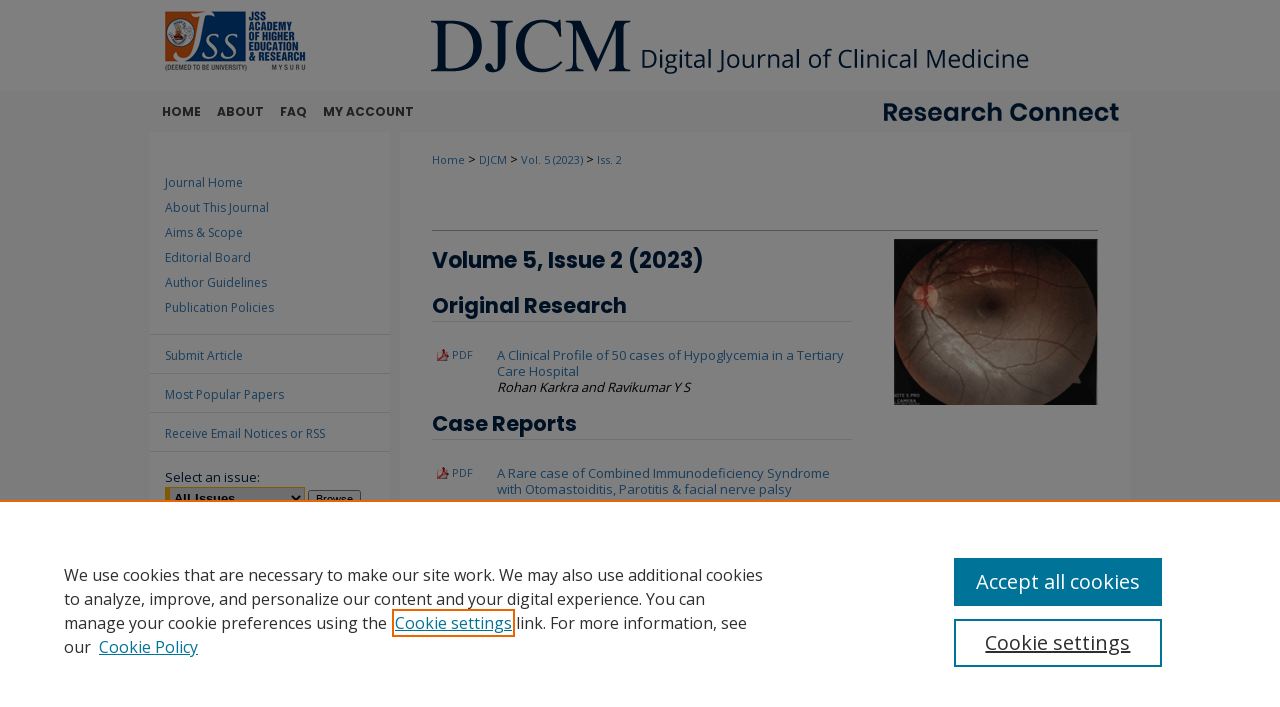

--- FILE ---
content_type: text/html; charset=UTF-8
request_url: https://rescon.jssuni.edu.in/djcm/vol5/iss2/
body_size: 5429
content:

<!DOCTYPE html>
<html lang="en">
<head><!-- inj yui3-seed: --><script type='text/javascript' src='//cdnjs.cloudflare.com/ajax/libs/yui/3.6.0/yui/yui-min.js'></script><script type='text/javascript' src='//ajax.googleapis.com/ajax/libs/jquery/1.10.2/jquery.min.js'></script><!-- Adobe Analytics --><script type='text/javascript' src='https://assets.adobedtm.com/4a848ae9611a/d0e96722185b/launch-d525bb0064d8.min.js'></script><script type='text/javascript' src=/assets/nr_browser_production.js></script>

<!-- def.1 -->
<meta charset="utf-8">
<meta name="viewport" content="width=device-width">
<title>
"Digital Journal of Clinical Medicine", "DJCM" | Vol 5 | Iss 2
</title>




<!-- sh.1 -->
<link rel="stylesheet" href="/djcm/ir-journal-style.css" type="text/css" media="screen">
<link rel="alternate" type="application/rss+xml" title="Digital Journal of Clinical Medicine Newsfeed" href="/djcm/recent.rss">
<link rel="shortcut icon" href="/favicon.ico" type="image/x-icon">
<link type="text/css" rel="stylesheet" href="/assets/floatbox/floatbox.css">
<link rel="stylesheet" href="/ir-print.css" type="text/css" media="print">
<!--[if IE]>
<link rel="stylesheet" href="/ir-ie.css" type="text/css" media="screen">
<![endif]-->

<!-- JS -->
<script type="text/javascript" src="/assets/jsUtilities.js"></script>
<script type="text/javascript" src="/assets/footnoteLinks.js"></script>

<!-- end sh.1 -->




<script type="text/javascript">var pageData = {"page":{"environment":"prod","productName":"bpdg","language":"en","name":"ir_journal:volume:issue","businessUnit":"els:rp:st"},"visitor":{}};</script>

</head>
<body >
<!-- FILE /srv/sequoia/main/data/assets/site/ir_journal/header.pregen -->
	<!-- FILE: /srv/sequoia/main/data/journals/rescon.jssuni.edu.in/djcm/assets/header_inherit.inc --><div id="jss">

<!-- FILE: /srv/sequoia/main/data/journals/rescon.jssuni.edu.in/djcm/assets/header_custom.inc --><!-- FILE: /srv/sequoia/main/data/assets/site/mobile_nav.inc --><!--[if !IE]>-->
<script src="/assets/scripts/dc-mobile/dc-responsive-nav.js"></script>

<header id="mobile-nav" class="nav-down device-fixed-height" style="visibility: hidden;">
  
  
  <nav class="nav-collapse">
    <ul>
      <li class="menu-item active device-fixed-width"><a href="https://rescon.jssuni.edu.in" title="Home" data-scroll >Home</a></li>
      <li class="menu-item device-fixed-width"><a href="https://rescon.jssuni.edu.in/do/search/advanced/" title="Search" data-scroll ><i class="icon-search"></i> Search</a></li>
      <li class="menu-item device-fixed-width"><a href="https://rescon.jssuni.edu.in/communities.html" title="Browse" data-scroll >Browse Collections</a></li>
      <li class="menu-item device-fixed-width"><a href="/cgi/myaccount.cgi?context=" title="My Account" data-scroll >My Account</a></li>
      <li class="menu-item device-fixed-width"><a href="https://rescon.jssuni.edu.in/about.html" title="About" data-scroll >About</a></li>
      <li class="menu-item device-fixed-width"><a href="https://network.bepress.com" title="Digital Commons Network" data-scroll ><img width="16" height="16" alt="DC Network" style="vertical-align:top;" src="/assets/md5images/8e240588cf8cd3a028768d4294acd7d3.png"> Digital Commons Network™</a></li>
    </ul>
  </nav>
</header>

<script src="/assets/scripts/dc-mobile/dc-mobile-nav.js"></script>
<!--<![endif]-->
<!-- FILE: /srv/sequoia/main/data/journals/rescon.jssuni.edu.in/djcm/assets/header_custom.inc (cont) -->



<div id="djcm">
	<div id="container">
		<a href="#main" class="skiplink" accesskey="2" >Skip to main content</a>

					
			<div id="header">
				<a href="https://rescon.jssuni.edu.in/djcm" id="banner_link" title="Digital Journal of Clinical Medicine" >
					<img id="banner_image" alt="Digital Journal of Clinical Medicine" width='980' height='91' src="/assets/md5images/ed1ed67fb554cd172f0b675a46cd467d.png">
				</a>	
				
					<a href="https://jssuni.edu.in/JSSWeb/WebHome.aspx" id="logo_link" title="JSS Academy of Higher Education and Research" >
						<img id="logo_image" alt="JSS Academy of Higher Education and Research" width='170' height='85' src="/assets/md5images/93672457bf8e7b5186b66daf53d7ad69.png">
					</a>	
				
			</div>
					
			<div id="navigation">
				<!-- FILE: /srv/sequoia/main/data/journals/rescon.jssuni.edu.in/djcm/assets/ir_navigation.inc -->
	<div id="tabs">
		<ul><li id="tabone"><a href="https://rescon.jssuni.edu.in" title="Home" ><span>Home</span></a></li><li id="tabtwo"><a href="https://rescon.jssuni.edu.in/about.html" title="About" ><span>About</span></a></li><li id="tabthree"><a href="https://rescon.jssuni.edu.in/faq.html" title="FAQ" ><span>FAQ</span></a></li><li id="tabfour"><a href="https://rescon.jssuni.edu.in/cgi/myaccount.cgi?context=" title="My Account" ><span>My Account</span></a></li>
		</ul>
	</div>

	<a href="https://rescon.jssuni.edu.in" ><img alt="Research Connect" width='255' height='41' src="/assets/md5images/31bede56eb848b2fe60dc27e54773eca.png"></a>





<!-- FILE: /srv/sequoia/main/data/journals/rescon.jssuni.edu.in/djcm/assets/header_custom.inc (cont) -->
			</div>
			
			
		<div id="wrapper">
			<div id="content">
				<div id="main" class="text">					
					<!-- FILE: /srv/sequoia/main/data/assets/site/ir_journal/ir_breadcrumb.inc -->
	<ul id="pager">
		<li>&nbsp;</li>
		 
		<li>&nbsp;</li> 
		
	</ul>

<div class="crumbs" role="navigation" aria-label="Breadcrumb">
	<p>
		

		
		
		
			<a href="https://rescon.jssuni.edu.in" class="ignore" >Home</a>
		
		
		
		
		
		
		
		
		 <span aria-hidden="true">&gt;</span> 
			<a href="https://rescon.jssuni.edu.in/djcm" class="ignore" >DJCM</a>
		
		
		
		 <span aria-hidden="true">&gt;</span> 
			<a href="https://rescon.jssuni.edu.in/djcm/vol5" class="ignore" >Vol. 5 (2023)</a>
		
		
		
		
		
		
		 <span aria-hidden="true">&gt;</span> 
			<a href="https://rescon.jssuni.edu.in/djcm/vol5/iss2" class="ignore" >Iss. 2</a>
		
		
		
		
		
	</p>
</div>

<div class="clear">&nbsp;</div>
<!-- FILE: /srv/sequoia/main/data/journals/rescon.jssuni.edu.in/djcm/assets/header_custom.inc (cont) -->
					
						<!-- FILE: /srv/sequoia/main/data/assets/site/ir_journal/volume/issue/ir_journal_logo.inc -->





 





<!-- FILE: /srv/sequoia/main/data/journals/rescon.jssuni.edu.in/djcm/assets/header_custom.inc (cont) -->
					

<!-- FILE: /srv/sequoia/main/data/journals/rescon.jssuni.edu.in/djcm/assets/header_inherit.inc (cont) -->


	<!-- FILE: /srv/sequoia/main/data/journals/rescon.jssuni.edu.in/djcm/assets/journal_title_inherit.inc --><!-- FILE: /srv/sequoia/main/data/journals/rescon.jssuni.edu.in/djcm/assets/header_inherit.inc (cont) -->
<!-- FILE: /srv/sequoia/main/data/assets/site/ir_journal/header.pregen (cont) -->


<script type="text/javascript" src="/assets/floatbox/floatbox.js"></script>
		<!-- FILE: /srv/sequoia/main/data/assets/site/ir_journal/volume/issue/coverart_issue_wrapper.inc -->
<div id="coverart">
<div id="sub">
	<div id="alpha">
<!-- FILE: /srv/sequoia/main/data/assets/site/ir_journal/volume/issue/coverart_issue_index.inc -->
		<h1>Volume 5, Issue 2
		(2023)
</h1>
		<div class="article-list">
			<!-- FILE: /srv/sequoia/main/data/assets/site/ir_journal/volume/issue/coverart_issue.inc --> 
<!-- FILE: /srv/sequoia/main/data/assets/site/ir_journal/volume/issue/issue.inc -->
<h2 id="research">Original Research</h2>
<!-- FILE: /srv/sequoia/main/data/assets/site/can_pick_format.inc --><!-- FILE: /srv/sequoia/main/data/assets/site/ir_download_link.inc -->
<!-- FILE: /srv/sequoia/main/data/assets/site/can_pick_format.inc (cont) -->
<div class="doc">
		<p class="pdf"><a href="https://rescon.jssuni.edu.in/cgi/viewcontent.cgi?article=1130&amp;context=djcm" target="_blank" title="Download PDF of A Clinical Profile of 50 cases of Hypoglycemia in a Tertiary Care Hospital (328&nbsp;KB)" aria-label="Download PDF of A Clinical Profile of 50 cases of Hypoglycemia in a Tertiary Care Hospital (328&nbsp;KB)" >PDF</a></p>
		<p><a href="https://rescon.jssuni.edu.in/djcm/vol5/iss2/1" >A Clinical Profile of 50 cases of Hypoglycemia in a Tertiary Care Hospital</a><br><span class="auth">Rohan Karkra and Ravikumar Y S</span></p>
</div>
<!-- FILE: /srv/sequoia/main/data/assets/site/ir_journal/volume/issue/issue.inc (cont) -->
<h2 id="reports">Case Reports</h2>
<!-- FILE: /srv/sequoia/main/data/assets/site/can_pick_format.inc --><!-- FILE: /srv/sequoia/main/data/assets/site/ir_download_link.inc -->
<!-- FILE: /srv/sequoia/main/data/assets/site/can_pick_format.inc (cont) -->
<div class="doc">
		<p class="pdf"><a href="https://rescon.jssuni.edu.in/cgi/viewcontent.cgi?article=1131&amp;context=djcm" target="_blank" title="Download PDF of A Rare case of Combined Immunodeficiency Syndrome with Otomastoiditis, Parotitis  &amp; facial nerve palsy (485&nbsp;KB)" aria-label="Download PDF of A Rare case of Combined Immunodeficiency Syndrome with Otomastoiditis, Parotitis  &amp; facial nerve palsy (485&nbsp;KB)" >PDF</a></p>
		<p><a href="https://rescon.jssuni.edu.in/djcm/vol5/iss2/2" >A Rare case of Combined Immunodeficiency Syndrome with Otomastoiditis, Parotitis  & facial nerve palsy</a><br><span class="auth">Parth Garg, Amulya T M, Prakash B.G., and Sandhya D</span></p>
</div>
<!-- FILE: /srv/sequoia/main/data/assets/site/ir_journal/volume/issue/issue.inc (cont) -->
<!-- FILE: /srv/sequoia/main/data/assets/site/can_pick_format.inc --><!-- FILE: /srv/sequoia/main/data/assets/site/ir_download_link.inc -->
<!-- FILE: /srv/sequoia/main/data/assets/site/can_pick_format.inc (cont) -->
<div class="doc">
		<p class="pdf"><a href="https://rescon.jssuni.edu.in/cgi/viewcontent.cgi?article=1132&amp;context=djcm" target="_blank" title="Download PDF of Eosinophilic granulomatosis with polyangiitis (Churg Strauss Syndrome) – a case report (730&nbsp;KB)" aria-label="Download PDF of Eosinophilic granulomatosis with polyangiitis (Churg Strauss Syndrome) – a case report (730&nbsp;KB)" >PDF</a></p>
		<p><a href="https://rescon.jssuni.edu.in/djcm/vol5/iss2/3" >Eosinophilic granulomatosis with polyangiitis (Churg Strauss Syndrome) – a case report</a><br><span class="auth">Rudrani Mukherjee and Bhanukumar M</span></p>
</div>
<!-- FILE: /srv/sequoia/main/data/assets/site/ir_journal/volume/issue/issue.inc (cont) -->
<!-- FILE: /srv/sequoia/main/data/assets/site/can_pick_format.inc --><!-- FILE: /srv/sequoia/main/data/assets/site/ir_download_link.inc -->
<!-- FILE: /srv/sequoia/main/data/assets/site/can_pick_format.inc (cont) -->
<div class="doc">
		<p class="pdf"><a href="https://rescon.jssuni.edu.in/cgi/viewcontent.cgi?article=1133&amp;context=djcm" target="_blank" title="Download PDF of Tenofovir Induced Hypokalaemia - A case report (184&nbsp;KB)" aria-label="Download PDF of Tenofovir Induced Hypokalaemia - A case report (184&nbsp;KB)" >PDF</a></p>
		<p><a href="https://rescon.jssuni.edu.in/djcm/vol5/iss2/4" >Tenofovir Induced Hypokalaemia - A case report</a><br><span class="auth">Ankisha Gupta, Kiran P. K, and Rajendra Prasad S</span></p>
</div>
<!-- FILE: /srv/sequoia/main/data/assets/site/ir_journal/volume/issue/issue.inc (cont) -->
<!-- FILE: /srv/sequoia/main/data/assets/site/can_pick_format.inc --><!-- FILE: /srv/sequoia/main/data/assets/site/ir_download_link.inc -->
<!-- FILE: /srv/sequoia/main/data/assets/site/can_pick_format.inc (cont) -->
<div class="doc">
		<p class="pdf"><a href="https://rescon.jssuni.edu.in/cgi/viewcontent.cgi?article=1134&amp;context=djcm" target="_blank" title="Download PDF of Unilateral Agenesis of Adnexa (236&nbsp;KB)" aria-label="Download PDF of Unilateral Agenesis of Adnexa (236&nbsp;KB)" >PDF</a></p>
		<p><a href="https://rescon.jssuni.edu.in/djcm/vol5/iss2/5" >Unilateral Agenesis of Adnexa</a><br><span class="auth">Srinidhi Govindarajan, POORNIMA M ASSOCIATE PROFESSOR, Rashmi H.S., and Aishwarya Bhat</span></p>
</div>
<!-- FILE: /srv/sequoia/main/data/assets/site/ir_journal/volume/issue/issue.inc (cont) -->
<!-- FILE: /srv/sequoia/main/data/assets/site/ir_journal/volume/issue/coverart_issue.inc (cont) -->
<!-- FILE: /srv/sequoia/main/data/assets/site/ir_journal/volume/issue/coverart_issue_index.inc (cont) -->
		</div>
	</div>
</div>
<div id="beta">
		<div id="issue-art">
				<img alt="cover art" style="height:px;width:px;" class="ignore" width='204' height='166' src="../../../assets/md5images/6e99f26ef87a5b385680980584870450.gif">
		</div>
</div>
<div class="clear">&nbsp;</div>
</div>
<!-- FILE: /srv/sequoia/main/data/assets/site/ir_journal/volume/issue/coverart_issue_wrapper.inc (cont) -->
<!-- FILE: /srv/sequoia/main/data/assets/site/ir_journal/volume/issue/index.html (cont) -->

<!-- FILE /srv/sequoia/main/data/assets/site/ir_journal/footer.pregen -->
	<!-- FILE: /srv/sequoia/main/data/assets/site/ir_journal/footer_inherit_7_8.inc -->					</div>

	<div class="verticalalign">&nbsp;</div>
	<div class="clear">&nbsp;</div>

				</div>

					<div id="sidebar">
						<!-- FILE: /srv/sequoia/main/data/assets/site/ir_journal/ir_journal_sidebar_7_8.inc -->

	<!-- FILE: /srv/sequoia/main/data/assets/site/ir_journal/ir_journal_sidebar_links_7_8.inc --><ul class="sb-custom-journal">
	<li class="sb-home">
		<a href="https://rescon.jssuni.edu.in/djcm" title="Digital Journal of Clinical Medicine" accesskey="1" >
				Journal Home
		</a>
	</li>
		<li class="sb-about">
			<a href="https://rescon.jssuni.edu.in/djcm/about.html" >
				About This Journal
			</a>
		</li>
		<li class="sb-aims">
			<a href="https://rescon.jssuni.edu.in/djcm/aimsandscope.html" >
				Aims & Scope
			</a>
		</li>
		<li class="sb-ed-board">
			<a href="https://rescon.jssuni.edu.in/djcm/editorialboard.html" >
				Editorial Board
			</a>
		</li>
		<li class="sb-policies">
			<a href="https://rescon.jssuni.edu.in/djcm/policies.html" >
				Author Guidelines
			</a>
		</li>
		<li class="sb-ethics">
			<a href="https://rescon.jssuni.edu.in/djcm/publication_ethics.html" >
				Publication Policies
			</a>
		</li>
</ul><!-- FILE: /srv/sequoia/main/data/assets/site/ir_journal/ir_journal_sidebar_7_8.inc (cont) -->
		<!-- FILE: /srv/sequoia/main/data/assets/site/urc_badge.inc -->
<!-- FILE: /srv/sequoia/main/data/assets/site/ir_journal/ir_journal_sidebar_7_8.inc (cont) -->
	<!-- FILE: /srv/sequoia/main/data/assets/site/ir_journal/ir_journal_navcontainer_7_8.inc --><div id="navcontainer">
	<ul id="navlist">
			<li class="sb-submit">
					<a href="https://rescon.jssuni.edu.in/cgi/submit.cgi?context=djcm" title="Submit Article to Digital Journal of Clinical Medicine" >
						Submit Article</a>
			</li>
			<li class="sb-popular">
				<a href="https://rescon.jssuni.edu.in/djcm/topdownloads.html" title="View the top downloaded papers" >
						Most Popular Papers
				</a>
			</li>
			<li class="sb-rss">
				<a href="https://rescon.jssuni.edu.in/djcm/announcements.html" title="Receive notifications of new content" >
					Receive Email Notices or RSS
				</a>
			</li>
	</ul>
<!-- FILE: /srv/sequoia/main/data/assets/site/ir_journal/ir_journal_special_issue_7_8.inc -->
<!-- FILE: /srv/sequoia/main/data/assets/site/ir_journal/ir_journal_navcontainer_7_8.inc (cont) -->
</div><!-- FILE: /srv/sequoia/main/data/assets/site/ir_journal/ir_journal_sidebar_7_8.inc (cont) -->
	<!-- FILE: /srv/sequoia/main/data/assets/site/ir_journal/ir_journal_sidebar_search_7_8.inc --><div class="sidebar-search">
	<form method="post" action="https://rescon.jssuni.edu.in/cgi/redirect.cgi" id="browse">
		<label for="url">
			Select an issue:
		</label>
			<br>
		<!-- FILE: /srv/sequoia/main/data/assets/site/ir_journal/ir_journal_volume_issue_popup_7_8.inc --><div>
	<span class="border">
								<select name="url" id="url">
							<option value="https://rescon.jssuni.edu.in/djcm/all_issues.html">
								All Issues
							</option>
										<option value="https://rescon.jssuni.edu.in/djcm/vol7/iss3">
											Vol. 7, 
											Iss. 3
										</option>
										<option value="https://rescon.jssuni.edu.in/djcm/vol7/iss2">
											Vol. 7, 
											Iss. 2
										</option>
										<option value="https://rescon.jssuni.edu.in/djcm/vol7/iss1">
											Vol. 7, 
											Iss. 1
										</option>
										<option value="https://rescon.jssuni.edu.in/djcm/vol6/iss4">
											Vol. 6, 
											Iss. 4
										</option>
										<option value="https://rescon.jssuni.edu.in/djcm/vol6/iss3">
											Vol. 6, 
											Iss. 3
										</option>
										<option value="https://rescon.jssuni.edu.in/djcm/vol6/iss2">
											Vol. 6, 
											Iss. 2
										</option>
										<option value="https://rescon.jssuni.edu.in/djcm/vol6/iss1">
											Vol. 6, 
											Iss. 1
										</option>
										<option value="https://rescon.jssuni.edu.in/djcm/vol5/iss5">
											Vol. 5, 
											Iss. 5
										</option>
										<option value="https://rescon.jssuni.edu.in/djcm/vol5/iss4">
											Vol. 5, 
											Iss. 4
										</option>
										<option value="https://rescon.jssuni.edu.in/djcm/vol5/iss3">
											Vol. 5, 
											Iss. 3
										</option>
										<option value="https://rescon.jssuni.edu.in/djcm/vol5/iss2">
											Vol. 5, 
											Iss. 2
										</option>
										<option value="https://rescon.jssuni.edu.in/djcm/vol5/iss1">
											Vol. 5, 
											Iss. 1
										</option>
										<option value="https://rescon.jssuni.edu.in/djcm/vol4/iss3">
											Vol. 4, 
											Iss. 3
										</option>
										<option value="https://rescon.jssuni.edu.in/djcm/vol4/iss2">
											Vol. 4, 
											Iss. 2
										</option>
										<option value="https://rescon.jssuni.edu.in/djcm/vol4/iss1">
											Vol. 4, 
											Iss. 1
										</option>
										<option value="https://rescon.jssuni.edu.in/djcm/vol3/iss3">
											Vol. 3, 
											Iss. 3
										</option>
										<option value="https://rescon.jssuni.edu.in/djcm/vol3/iss2">
											Vol. 3, 
											Iss. 2
										</option>
										<option value="https://rescon.jssuni.edu.in/djcm/vol3/iss1">
											Vol. 3, 
											Iss. 1
										</option>
										<option value="https://rescon.jssuni.edu.in/djcm/vol2/iss5">
											Vol. 2, 
											Iss. 5
										</option>
										<option value="https://rescon.jssuni.edu.in/djcm/vol2/iss4">
											Vol. 2, 
											Iss. 4
										</option>
										<option value="https://rescon.jssuni.edu.in/djcm/vol2/iss3">
											Vol. 2, 
											Iss. 3
										</option>
										<option value="https://rescon.jssuni.edu.in/djcm/vol2/iss2">
											Vol. 2, 
											Iss. 2
										</option>
										<option value="https://rescon.jssuni.edu.in/djcm/vol2/iss1">
											Vol. 2, 
											Iss. 1
										</option>
										<option value="https://rescon.jssuni.edu.in/djcm/vol1/iss2">
											Vol. 1, 
											Iss. 2
										</option>
										<option value="https://rescon.jssuni.edu.in/djcm/vol1/iss1">
											Vol. 1, 
											Iss. 1
										</option>
						</select>
		<input type="submit" value="Browse" class="searchbutton" style="font-size:11px;">
	</span>
</div>
<!-- FILE: /srv/sequoia/main/data/assets/site/ir_journal/ir_journal_sidebar_search_7_8.inc (cont) -->
			<div style="clear:left;">&nbsp;</div>
	</form>
	<!-- FILE: /srv/sequoia/main/data/assets/site/ir_sidebar_search_7_8.inc --><h2>Search</h2>
<form method='get' action='https://rescon.jssuni.edu.in/do/search/' id="sidebar-search">
	<label for="search" accesskey="4">
		Enter search terms:
	</label>
		<div>
			<span class="border">
				<input type="text" name='q' class="search" id="search">
			</span> 
			<input type="submit" value="Search" class="searchbutton" style="font-size:11px;">
		</div>
	<label for="context">
		Select context to search:
	</label> 
		<div>
			<span class="border">
				<select name="fq" id="context">
						<option value='virtual_ancestor_link:"https://rescon.jssuni.edu.in/djcm"'>in this journal</option>
					<option value='virtual_ancestor_link:"https://rescon.jssuni.edu.in"'>in this repository</option>
					<option value='virtual_ancestor_link:"http:/"'>across all repositories</option>
				</select>
			</span>
		</div>
</form>
<p class="advanced">
		<a href="https://rescon.jssuni.edu.in/do/search/advanced/?fq=virtual_ancestor_link:%22https://rescon.jssuni.edu.in/djcm%22" >
			Advanced Search
		</a>
</p>
<!-- FILE: /srv/sequoia/main/data/assets/site/ir_journal/ir_journal_sidebar_search_7_8.inc (cont) -->
</div>
<!-- FILE: /srv/sequoia/main/data/assets/site/ir_journal/ir_journal_sidebar_7_8.inc (cont) -->
	<!-- FILE: /srv/sequoia/main/data/assets/site/ir_journal/ir_journal_issn_7_8.inc -->
	<div id="issn">
		<p class="sb-issn">ISSN: 2582-3868</p>
	</div>
	<div class="clear">&nbsp;</div>
<!-- FILE: /srv/sequoia/main/data/assets/site/ir_journal/ir_journal_sidebar_7_8.inc (cont) -->
	<!-- FILE: /srv/sequoia/main/data/assets/site/ir_journal/ir_journal_custom_lower_7_8.inc --><!-- FILE: /srv/sequoia/main/data/assets/site/ir_journal/ir_journal_sidebar_7_8.inc (cont) -->
	<!-- FILE: /srv/sequoia/main/data/assets/site/ir_journal/ir_custom_sidebar_images.inc --><!-- FILE: /srv/sequoia/main/data/assets/site/ir_journal/ir_journal_sidebar_7_8.inc (cont) -->
	<!-- FILE: /srv/sequoia/main/data/assets/site/ir_sidebar_geolocate.inc --><!-- FILE: /srv/sequoia/main/data/assets/site/ir_geolocate_enabled_and_displayed.inc -->
<!-- FILE: /srv/sequoia/main/data/assets/site/ir_sidebar_geolocate.inc (cont) -->
<!-- FILE: /srv/sequoia/main/data/assets/site/ir_journal/ir_journal_sidebar_7_8.inc (cont) -->
	<!-- FILE: /srv/sequoia/main/data/assets/site/ir_journal/ir_journal_custom_lowest_7_8.inc --><!-- FILE: /srv/sequoia/main/data/assets/site/ir_journal/ir_journal_sidebar_7_8.inc (cont) -->

<!-- FILE: /srv/sequoia/main/data/assets/site/ir_journal/footer_inherit_7_8.inc (cont) -->
							<div class="verticalalign">&nbsp;</div>
					</div>

			</div>

			
				<!-- FILE: /srv/sequoia/main/data/assets/site/ir_footer_content.inc --><div id="footer" role="contentinfo">
	
	
	<!-- FILE: /srv/sequoia/main/data/assets/site/ir_bepress_logo.inc --><div id="bepress">

<a href="https://www.elsevier.com/solutions/digital-commons" title="Elsevier - Digital Commons" >
	<em>Elsevier - Digital Commons</em>
</a>

</div>
<!-- FILE: /srv/sequoia/main/data/assets/site/ir_footer_content.inc (cont) -->
	<p>
		<a href="https://rescon.jssuni.edu.in" title="Home page" accesskey="1" >Home</a> | 
		<a href="https://rescon.jssuni.edu.in/about.html" title="About" >About</a> | 
		<a href="https://rescon.jssuni.edu.in/faq.html" title="FAQ" >FAQ</a> | 
		<a href="/cgi/myaccount.cgi?context=" title="My Account Page" accesskey="3" >My Account</a> | 
		<a href="https://rescon.jssuni.edu.in/accessibility.html" title="Accessibility Statement" accesskey="0" >Accessibility Statement</a>
	</p>
	<p>
	
	
		<a class="secondary-link" href="https://www.elsevier.com/legal/privacy-policy" title="Privacy Policy" >Privacy</a>
	
		<a class="secondary-link" href="https://www.elsevier.com/legal/elsevier-website-terms-and-conditions" title="Copyright Policy" >Copyright</a>	
	</p> 
	
</div>

<!-- FILE: /srv/sequoia/main/data/assets/site/ir_journal/footer_inherit_7_8.inc (cont) -->
					

		</div>
	</div>
</div>

<!-- FILE: /srv/sequoia/main/data/rescon.jssuni.edu.in/assets/ir_analytics.inc --><!-- Global site tag (gtag.js) - Google Analytics -->
<script async src="https://www.googletagmanager.com/gtag/js?id=UA-145157401-101"></script>
<script>
  window.dataLayer = window.dataLayer || [];
  function gtag(){dataLayer.push(arguments);}
  gtag('js', new Date());

  gtag('config', 'UA-145157401-101');
</script><!-- FILE: /srv/sequoia/main/data/assets/site/ir_journal/footer_inherit_7_8.inc (cont) -->

<!-- FILE: /srv/sequoia/main/data/assets/site/ir_journal/footer.pregen (cont) -->

<script type='text/javascript' src='/assets/scripts/bpbootstrap-20160726.pack.js'></script><script type='text/javascript'>BPBootstrap.init({appendCookie:''})</script></body></html>


--- FILE ---
content_type: text/css
request_url: https://rescon.jssuni.edu.in/djcm/ir-journal-style.css
body_size: -40
content:
 
	@import url("/djcm/ir-style.css");
	@import url("/ir-custom.css");
	@import url("/djcm/ir-custom.css");
	@import url("/ir-local.css");
	@import url("/djcm/ir-local.css");




--- FILE ---
content_type: text/css
request_url: https://rescon.jssuni.edu.in/ir-local.css
body_size: 2771
content:
/* -----------------------------------------------
bepress IR local stylesheet.
Author:   David Stienstra
Version:  November 2019
PLEASE SAVE THIS FILE LOCALLY!
----------------------------------------------- */
@import url('https://fonts.googleapis.com/css2?family=Open+Sans:wght@300;400;700&family=Poppins:wght@400;700&display=swap');
/* ---------------- Meta Elements ---------------- */
    /* --- Meta styles and background --- */
body {
    font: normal 13px/1.5 'Open Sans', sans-serif;  /* should be medium except when fitting into a fixed container */
    background: #f9f9f9 url(assets/md5images/3f8648e2f601e16e51f8fe71e38bf648.png) repeat-x left top;
}
/* ---------------- Header ---------------- */
#jss #header {
    position: relative;  /* needed for logo positioning */
  height: auto !important; /* !important overrides mbl styling */
}
#jss #banner_image {
    display: block; /* removes descender of inline element */
    width: 980px; /* not necessary if image is sized correctly */
    height: auto !important;  /* avoids warping improperly sized header image / SUP-19994 */
}

#jss #header a#banner_link:focus img {
  outline: 1px dashed #002147;
}
/* ---------------- Navigation ---------------- */
#jss #navigation,
#jss #navigation #tabs {
    height: 91px;
    overflow: hidden; /* have seen issues with tabs extending below nav container */
    white-space: nowrap;
}
#jss #navigation #tabs,
#jss #navigation #tabs ul,
#jss #navigation #tabs ul li {
    padding: 0;
    margin: 0;
}
#jss #navigation #tabs #tabzero {
  margin-right: auto;
  margin-top: 3px;
  margin-bottom: 3px;
}
#jss #navigation #tabs #tabzero a:hover img,
#jss #navigation #tabs #tabzero a:focus img,
#jss #navigation #tabs #tabzero a:active img {
  outline: 1px dashed #000;
}
/* Flexbox Navigation July 2018 */
#jss #navigation #tabs,
#jss #navigation #tabs ul {
    display: flex;
    justify-content: flex-end; /* "flex-start" for left-aligned tabs, change to "flex-end" for right-aligned tabs, "center" for centered */
    width: 100%;
}
#jss #navigation #tabs a {
    font: bold 13px 'Poppins', sans-serif;
    display: block;
    width: auto !important; /* fixes "my account" not fitting in container on page load */
    height: 91px;
    line-height: 91px;
    color: #444444;
    transition: 0.3s ease-in-out;
    background-color: transparent;
    padding: 0 16px; /* with arial bold, this fits */
    margin: 0;
    border: 0;
    text-transform: uppercase;
}
#jss #navigation #tabs a:hover,
#jss #navigation #tabs a:active,
#jss #navigation #tabs a:focus {
    color: #000000;
    text-decoration: underline;
}
#jss #navigation #tabs li:first-child a { padding-left: 15px; }

/* ---------------- Sidebar ---------------- */
#jss #sidebar {
  background-color: #fff;
  /*width: 230px;
  float: left;*/
}
#jss #sidebar h2 {
    font: bold 16px 'Poppins', sans-serif;
    color: #002147;
    background: transparent;
    padding: 0;
    margin: 0;
    border: none;
}
#jss #sidebar a {
    font: normal 13px 'Open Sans', sans-serif;
    color: #337ab7;
    text-decoration: none;
}
#jss #sidebar a:hover,
#jss #sidebar a:active,
#jss #sidebar a:focus {
    color: #000000;
    text-decoration: underline;
}
#jss #sidebar #sidebar-search label {
    font: normal 13px 'Open Sans', sans-serif;
    color: #002147;
}
#jss #sidebar #sidebar-search {
    margin-top: 8px;
    padding-left: 15px;
}
#jss #sidebar ul#side-notify {
  padding-top: 0;
}
#jss #sidebar #sidebar-search span.border { background: transparent; }
.searchbutton { cursor: pointer; } /* best practice, should move to ir-layout.css */
/* ---------------- Main Content ---------------- */
#jss #wrapper { /* for full-length sidebar content background/elements */
    /*background: url(assets/md5images/a001e7fb3f84b12804fa38bc21e7dda3.gif) repeat-y left top;*/
    background: transparent;
}
/*#jss #content { padding-top: 16px; }*/
    /* --- Breadcrumbs --- */
#jss #main.text div.crumbs a:link,
#jss #main.text div.crumbs a:visited {
    text-decoration: none;
    color: #337ab7;
}
#jss #main.text div.crumbs a:hover,
#jss #main.text div.crumbs a:active,
#jss #main.text div.crumbs a:focus {
    text-decoration: underline;
    color: #000000;
}
#jss #dcn-home > #homepage-intro { margin: 15px 0; }
 /* adds space under full-width main-content image */
#jss #home-page-banner { margin-bottom: 16px; }
    /* --- Headers --- */
#jss #dcn-home > h2 {
    font: bold 28px 'Poppins', sans-serif;
    padding-top: 16px;
}
h3 {
    margin: 0;
    text-decoration: underline; }
/* FF 55 takes parent element's color a text-deoration-color (black, usually) */
#dcn-home #cover-browse h3 { color: #337ab7; }
#jss #dcn-home #cover-browse h3 a {
    font: 400 15px/1.6 'Open Sans', sans-serif;
    text-decoration: none;
}
#jss #dcn-home #cover-browse h3 a:hover,
#jss #dcn-home #cover-browse h3 a:focus,
#jss #dcn-home #cover-browse h3 a:active {
    text-decoration: underline;
}
    /* --- Links --- */
#jss #main.text a:link,
#jss #main.text a:visited {
    color: #337ab7; /* declared for #network-icon text */
}
#jss #main.text a:hover,
#jss #main.text a:active,
#jss #main.text a:focus {
    color: #000000;
    text-decoration: underline;
}
    /* PotD / Top DL widgets */
#jss #dcn-home .box.aag h2,
#jss #dcn-home .box.potd h2 {
    width: 267px;
    margin: 0;
    font: bold 18px 'Poppins', sans-serif;
    border-bottom: 1px solid #e2e2e2;
}
#jss #main.text .box a:link,
#jss #main.text .box a:visited {
    font: bold 13px 'Open Sans', sans-serif;
    text-decoration: none;
    border-bottom: 1px solid #e2e2e2;
    background: none;
}
#jss #main.text .box a:hover,
#jss #main.text .box a:active,
#jss #main.text .box a:focus {
    text-decoration: underline;
}
    /* article-level text // default values 12px/13px */
#alpha .element p, #custom-fields .element p { font-size: 13px; }
#alpha .element h4, #custom-fields .element h4 { font-size: 14px; }
/* ---------------- Footer ---------------- */
#jss #footer {
  background: url(assets/md5images/4a9847a56871bb11dfc22a6410f82bd6.gif) repeat-x left top;
}
#jss #footer,
#jss #bepress a {
    height: 81px;
    background-color: #fff; }
#jss #footer p,
#jss #footer p a {
    font: normal 12px/2 'Open Sans', sans-serif;
    color: #fff;
    text-decoration: none;
}
#jss #footer p:first-of-type { padding-top: 16px } 
#jss #footer p a:hover,
#jss #footer p a:active,
#jss #footer p a:focus {
    text-decoration: underline; }
#bepress a:focus {
      outline: 1px dashed #ffb606;
}
#jss {
    background: url(assets/md5images/4a9847a56871bb11dfc22a6410f82bd6.gif) repeat-x left bottom;
}
#jss #content {
    min-height: calc(100vh - 257px);  /* 310px varies by site. calculated by summing all fixed heights (header, navigation, footer, fixed margins between these elements) */
}
/* Search pages */
.legacy #jss #wrapper:after {
    content: none; /* search pages */
}
/* ---------------- Miscellaneous fixes ---------------- */
    /* --- Advanced Search --- */
.legacy #jss #wrapper {  background-image: none; }
/* Browse Authors accessibility fix- CSFR-2648 */
#jss #main.text .authorbrowser p.letters a:hover,
#jss #main.text .authorbrowser p.letters a:focus {
    background: url(/assets/azMe.jpg) bottom center no-repeat;
    color: #fff;
}
/* ---------------- Mobile ---------------- */
/*fixes bullet underline for Browse Research and Scholarship links*/
.mbl #main #cover-browse h3 { text-decoration: none; }
.mbl #dcn-home .box.aag span,
.mbl #dcn-home .box.potd span {
    display: block;
}
.mbl #jss #main.text #dcn-home .box.aag h2,
.mbl #jss #main.text #dcn-home .box.potd h2 {
  width: 100%;
}
header#mobile-nav {
    font-size: 0;
    line-height: 0; }
.mbl #jss #header,
.mbl #jss #header a#banner_link img,
.mbl #jss #navigation {
    width: 100% !important;
}
.mbl #jss #header #logo_image {
    display: none;
}

.mbl #jss #footer #bepress a {
	background: transparent url(assets/md5images/7cd8d13c89bef9c692ab2e24a611de98.gif) center no-repeat !important;
	height: 50px !important;
	margin: 0px !important;
}

.mbl #jss #footer {
	background-color: #03183d !important; /* plug in footer background color */
	background-image: none !important;
}

.mbl #jss #navigation {
  height: 0px !important;
}

 #jss #main.text #sub #alpha #comments.element p img { width: 100%; }


--- FILE ---
content_type: text/css
request_url: https://rescon.jssuni.edu.in/djcm/ir-local.css
body_size: 1624
content:
/* -----------------------------------------------
Journal local stylesheet.
Author:   Jami Wardlow
Version: Feb 2022
PLEASE SAVE THIS FILE LOCALLY!
----------------------------------------------- */

/* ---------------- Header ---------------- */

#djcm #header {
	position: relative;  /* needed for logo positioning */
	height: auto !important; /* !important overrides mbl styling */
}

#djcm #banner_image {
	display: block;
	width: 980px !important;
	height: auto !important;  /* avoids warping improperly sized header image / SUP-19994 */
}

#djcm #banner_link { line-height: 0; } /* removes header/nav gap in mbl */

	/* --- Logo --- */

#djcm #logo_image {
	position: absolute !important; /* !important overrides mbl styling */
	top: 0;
	left: 0;
	width: 17.346939% !important;  /* 170 / 980 */
	height: auto !important; /* !important avoids DC assigning incorrect height to logo image */
}

#djcm #header a#banner_link:focus img,
#djcm #header a#logo_link:focus img,
#djcm #navigation a:focus img {
    outline: 2px dotted #337ab7;
}

/* ---------------- Navigation ---------------- */

#djcm #navigation { background: #f9f9f9; }

#djcm #navigation img { float: right; }

#djcm #navigation,
#djcm #navigation #tabs {
	height: 41px;
	/* overflow: hidden; have seen issues with tabs extending below nav container */
	white-space: nowrap;
}

#djcm #navigation #tabs,
#djcm #navigation #tabs ul,
#djcm #navigation #tabs ul li {
	padding: 0;
	margin: 0;
}

#djcm #navigation #tabs,
#djcm #navigation #tabs ul {
	display: flex;
	justify-content: flex-start;
	width: 725px;
}

#djcm #navigation #tabs a {
	font: bold 12px ;
	text-transform: uppercase;
	display: block;
	line-height: 41px;
	color: #444;
	background-color: transparent;
	padding: 0 8px;
	margin: 0;
	border: 0;
}

#djcm #navigation #tabs a:hover,
#djcm #navigation #tabs a:active,
#djcm #navigation #tabs a:focus {
	text-decoration: underline;
}

#djcm #navigation #tabs a span { font-size: 12px; }	/* nav tab font size (default: 12px). Using font shorthand style specification causes display issue with My Account pages */

#djcm #navigation #tabs li:first-child a { padding-left: 12px; }


	/* --- sidebar --- */

#djcm #sidebar a { font-size: 12px; }

#djcm #sidebar ul#navlist {
	border-top: none; }	 /* border added by ir-custom.css by default */
#djcm #sidebar ul#navlist li:first-child a {
	border-top: 1px solid #e2e2e2; /* border is removed if #navlist has no content */
}

#djcm #sidebar ul#navlist li a {
	color: #337ab7;
	transition: background 0.3s ease;
	font-weight: normal;
	background: #fff;
	border-bottom: 1px solid #e2e2e2;
}

#djcm #sidebar .sidebar-search h2 {
	font: bold 12px 'Open Sans', sans-serif;
	text-indent: 20px;
}

#djcm #sidebar .sidebar-search label,
#djcm .sidebar-search h2,
#djcm #sidebar #issn p {
	color: #002147; /* Search, "Enter search terms," ISSN" */
	border: 0; }

#djcm #sidebar form#browse {
	padding-left: 15px;
}

#djcm #sidebar a:focus img { outline: 2px dotted #; }

	/* --- Headers --- */

#djcm .article-list h1,
#djcm #alpha h1 {
	font: bold 22px 'Poppins', sans-serif;
}

#djcm .article-list h2,   /* Article, or other doctype */
#coverart #alpha .article-list h2 {   /* Journals with cover art */
	font: bold 21px 'Poppins', sans-serif;
	background: transparent;   /* removes background and adds a line under doctype header */
	border-bottom: 1px solid #e2e2e2;
	padding-bottom: 0;
	margin-bottom: 25px;
}

#djcm #masthead caption {
	font: bold 21px 'Poppins', sans-serif;
	color: #002147;
	text-align: left;
	padding: 15px 0;
}

	/* --- Editors and Cover art --- */

#coverart #beta {
	float: right; }

		/* Cover art */
#djcm #coverart #beta .coverart-box h4 {
    font: bold 18px 'Poppins', sans-serif; /* default is 18px */
    color: #002147;
    text-align: left;
    text-transform: none;
    border-bottom: 1px solid #e2e2e2; }

#djcm #coverart #beta .coverart-box {
	font: normal 12px 'Open Sans', sans-serif;
	border: 0; }

#djcm #coverart #beta #coverart-box-container {
	border: 0; }

#coverart #beta	{ width: auto; }

#djcm #coverart #beta dl  {
	margin-left: 0; }

#djcm #coverart #beta #coverart-editors dt {
	font-size: 12px;
	padding-top: 10px; }

/* ---------------- Miscellaneous fixes ---------------- */

#bepress a:focus { outline: 2px dotted #337ab7; }

.mbl #djcm #header,
.mbl #djcm #header a img,
.mbl #djcm #navigation {
	width: 100% !important;
}

.mbl #djcm #header #logo_image {
	position: absolute !important; /* !important overrides mbl styling */
	top: 0;
	left: 0;
	width: 17.346939% !important;  /* 170 / 980 */
	height: auto !important; /* Important avoids DC assigning incorrect height to logo image */
}

  /* --- Standardizing padding for navlist links --- */

.mbl #djcm #sidebar ul#navlist li a { padding: 6px 0; }

.mbl #djcm #sidebar ul#navlist li { padding: 0; }

.mbl #djcm #navigation img { display: none; }